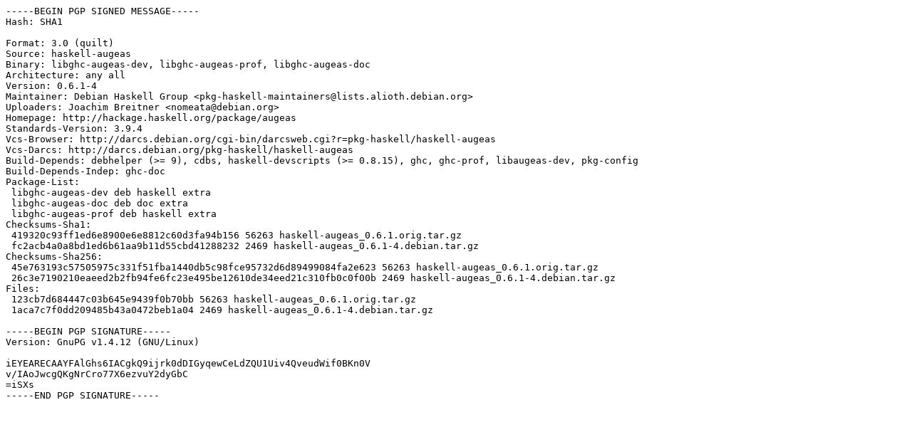

--- FILE ---
content_type: text/prs.lines.tag
request_url: http://uk.archive.ubuntu.com/ubuntu/pool/universe/h/haskell-augeas/haskell-augeas_0.6.1-4.dsc
body_size: 1586
content:
-----BEGIN PGP SIGNED MESSAGE-----
Hash: SHA1

Format: 3.0 (quilt)
Source: haskell-augeas
Binary: libghc-augeas-dev, libghc-augeas-prof, libghc-augeas-doc
Architecture: any all
Version: 0.6.1-4
Maintainer: Debian Haskell Group <pkg-haskell-maintainers@lists.alioth.debian.org>
Uploaders: Joachim Breitner <nomeata@debian.org>
Homepage: http://hackage.haskell.org/package/augeas
Standards-Version: 3.9.4
Vcs-Browser: http://darcs.debian.org/cgi-bin/darcsweb.cgi?r=pkg-haskell/haskell-augeas
Vcs-Darcs: http://darcs.debian.org/pkg-haskell/haskell-augeas
Build-Depends: debhelper (>= 9), cdbs, haskell-devscripts (>= 0.8.15), ghc, ghc-prof, libaugeas-dev, pkg-config
Build-Depends-Indep: ghc-doc
Package-List: 
 libghc-augeas-dev deb haskell extra
 libghc-augeas-doc deb doc extra
 libghc-augeas-prof deb haskell extra
Checksums-Sha1: 
 419320c93ff1ed6e8900e6e8812c60d3fa94b156 56263 haskell-augeas_0.6.1.orig.tar.gz
 fc2acb4a0a8bd1ed6b61aa9b11d55cbd41288232 2469 haskell-augeas_0.6.1-4.debian.tar.gz
Checksums-Sha256: 
 45e763193c57505975c331f51fba1440db5c98fce95732d6d89499084fa2e623 56263 haskell-augeas_0.6.1.orig.tar.gz
 26c3e7190210eaeed2b2fb94fe6fc23e495be12610de34eed21c310fb0c0f00b 2469 haskell-augeas_0.6.1-4.debian.tar.gz
Files: 
 123cb7d684447c03b645e9439f0b70bb 56263 haskell-augeas_0.6.1.orig.tar.gz
 1aca7c7f0dd209485b43a0472beb1a04 2469 haskell-augeas_0.6.1-4.debian.tar.gz

-----BEGIN PGP SIGNATURE-----
Version: GnuPG v1.4.12 (GNU/Linux)

iEYEARECAAYFAlGhs6IACgkQ9ijrk0dDIGyqewCeLdZQU1Uiv4QveudWif0BKn0V
v/IAoJwcgQKgNrCro77X6ezvuY2dyGbC
=iSXs
-----END PGP SIGNATURE-----
